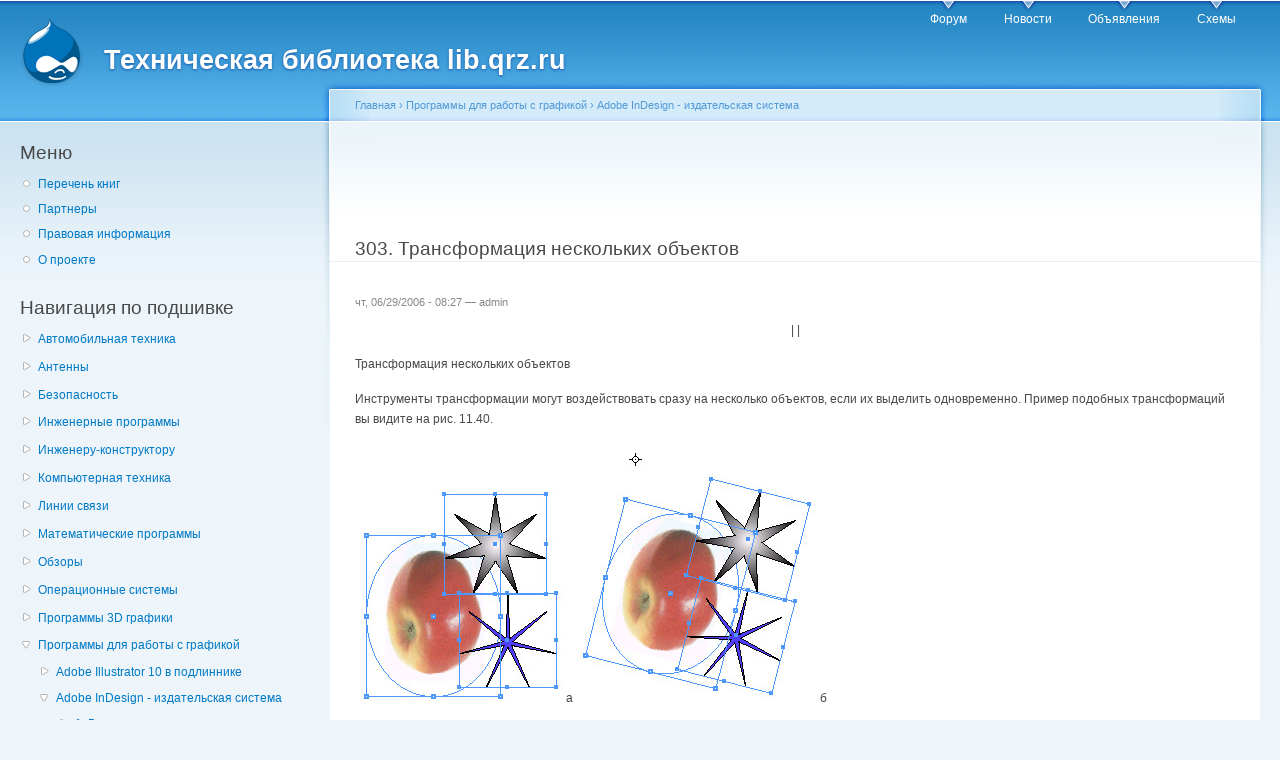

--- FILE ---
content_type: text/html; charset=utf-8
request_url: https://lib.qrz.ru/node/27880
body_size: 18587
content:
<!DOCTYPE html PUBLIC "-//W3C//DTD XHTML+RDFa 1.0//EN"
  "http://www.w3.org/MarkUp/DTD/xhtml-rdfa-1.dtd">
<html xmlns="http://www.w3.org/1999/xhtml" xml:lang="ru" version="XHTML+RDFa 1.0" dir="ltr"
  xmlns:content="http://purl.org/rss/1.0/modules/content/"
  xmlns:dc="http://purl.org/dc/terms/"
  xmlns:foaf="http://xmlns.com/foaf/0.1/"
  xmlns:og="http://ogp.me/ns#"
  xmlns:rdfs="http://www.w3.org/2000/01/rdf-schema#"
  xmlns:sioc="http://rdfs.org/sioc/ns#"
  xmlns:sioct="http://rdfs.org/sioc/types#"
  xmlns:skos="http://www.w3.org/2004/02/skos/core#"
  xmlns:xsd="http://www.w3.org/2001/XMLSchema#">

<head profile="http://www.w3.org/1999/xhtml/vocab">
  <meta http-equiv="Content-Type" content="text/html; charset=utf-8" />
<link rel="prev" href="/node/27879" />
<link rel="up" href="/node/27371" />
<link rel="next" href="/node/27881" />
<link rel="shortcut icon" href="https://lib.qrz.ru/misc/favicon.ico" type="image/vnd.microsoft.icon" />
<meta name="description" content="| | Трансформация нескольких объектов Инструменты трансформации могут воздействовать сразу на несколько объектов, если их выделить одновременно. Пример подобных трансформаций вы видите на рис. 11.40. а б в" />
<meta name="generator" content="Drupal 7 (https://www.drupal.org)" />
<link rel="canonical" href="https://lib.qrz.ru/node/27880" />
<link rel="shortlink" href="https://lib.qrz.ru/node/27880" />
  <title>303. Трансформация нескольких объектов | Техническая библиотека lib.qrz.ru</title>
  <style type="text/css" media="all">
@import url("https://lib.qrz.ru/modules/system/system.base.css?rsa8qm");
@import url("https://lib.qrz.ru/modules/system/system.menus.css?rsa8qm");
@import url("https://lib.qrz.ru/modules/system/system.messages.css?rsa8qm");
@import url("https://lib.qrz.ru/modules/system/system.theme.css?rsa8qm");
</style>
<style type="text/css" media="all">
@import url("https://lib.qrz.ru/modules/book/book.css?rsa8qm");
@import url("https://lib.qrz.ru/modules/comment/comment.css?rsa8qm");
@import url("https://lib.qrz.ru/modules/field/theme/field.css?rsa8qm");
@import url("https://lib.qrz.ru/modules/node/node.css?rsa8qm");
@import url("https://lib.qrz.ru/modules/search/search.css?rsa8qm");
@import url("https://lib.qrz.ru/modules/user/user.css?rsa8qm");
@import url("https://lib.qrz.ru/sites/all/modules/views/css/views.css?rsa8qm");
@import url("https://lib.qrz.ru/sites/all/modules/ckeditor/css/ckeditor.css?rsa8qm");
</style>
<style type="text/css" media="all">
@import url("https://lib.qrz.ru/sites/all/modules/ctools/css/ctools.css?rsa8qm");
@import url("https://lib.qrz.ru/sites/all/modules/biblio/biblio.css?rsa8qm");
@import url("https://lib.qrz.ru/sites/all/modules/adsense/css/adsense.css?rsa8qm");
</style>
<style type="text/css" media="all">
@import url("https://lib.qrz.ru/sites/all/themes/garland-7.34/style.css?rsa8qm");
</style>
<style type="text/css" media="print">
@import url("https://lib.qrz.ru/sites/all/themes/garland-7.34/print.css?rsa8qm");
</style>

<!--[if lt IE 7]>
<link type="text/css" rel="stylesheet" href="https://lib.qrz.ru/sites/all/themes/garland-7.34/fix-ie.css?rsa8qm" media="all" />
<![endif]-->
  <script type="text/javascript" src="https://lib.qrz.ru/misc/jquery.js?v=1.4.4"></script>
<script type="text/javascript" src="https://lib.qrz.ru/misc/jquery-extend-3.4.0.js?v=1.4.4"></script>
<script type="text/javascript" src="https://lib.qrz.ru/misc/jquery-html-prefilter-3.5.0-backport.js?v=1.4.4"></script>
<script type="text/javascript" src="https://lib.qrz.ru/misc/jquery.once.js?v=1.2"></script>
<script type="text/javascript" src="https://lib.qrz.ru/misc/drupal.js?rsa8qm"></script>
<script type="text/javascript" src="https://lib.qrz.ru/files/languages/ru_hx-XOnf-rcY7oNGU0PQQF8nWlSpfZFff_FoZVXH7oho.js?rsa8qm"></script>
<script type="text/javascript">
<!--//--><![CDATA[//><!--
(function ($) {
  Drupal.behaviors.adSenseUnblock = {
    attach: function () {
      setTimeout(function() {
        if ($('.adsense ins').contents().length == 0) {
          var $adsense = $('.adsense');
          $adsense.html(Drupal.t("Please, enable ads on this site. By using ad-blocking software, you're depriving this site of revenue that is needed to keep it free and current. Thank you."));
          $adsense.css({'overflow': 'hidden', 'font-size': 'smaller'});
        }
        // Wait 3 seconds for adsense async to execute.
      }, 3000);
    }
  };

})(jQuery);

//--><!]]>
</script>
<script type="text/javascript">
<!--//--><![CDATA[//><!--
jQuery.extend(Drupal.settings, {"basePath":"\/","pathPrefix":"","setHasJsCookie":0,"ajaxPageState":{"theme":"garland","theme_token":"XAa9iZyG7x4zBHX-uLGEkouo5SaL-pEWQ6sZnIQAosE","js":{"misc\/jquery.js":1,"misc\/jquery-extend-3.4.0.js":1,"misc\/jquery-html-prefilter-3.5.0-backport.js":1,"misc\/jquery.once.js":1,"misc\/drupal.js":1,"public:\/\/languages\/ru_hx-XOnf-rcY7oNGU0PQQF8nWlSpfZFff_FoZVXH7oho.js":1,"0":1},"css":{"modules\/system\/system.base.css":1,"modules\/system\/system.menus.css":1,"modules\/system\/system.messages.css":1,"modules\/system\/system.theme.css":1,"modules\/book\/book.css":1,"modules\/comment\/comment.css":1,"modules\/field\/theme\/field.css":1,"modules\/node\/node.css":1,"modules\/search\/search.css":1,"modules\/user\/user.css":1,"sites\/all\/modules\/views\/css\/views.css":1,"sites\/all\/modules\/ckeditor\/css\/ckeditor.css":1,"sites\/all\/modules\/ctools\/css\/ctools.css":1,"sites\/all\/modules\/biblio\/biblio.css":1,"sites\/all\/modules\/adsense\/css\/adsense.css":1,"sites\/all\/themes\/garland-7.34\/style.css":1,"sites\/all\/themes\/garland-7.34\/print.css":1,"sites\/all\/themes\/garland-7.34\/fix-ie.css":1}}});
//--><!]]>
</script>
</head>
<body class="html not-front not-logged-in one-sidebar sidebar-first page-node page-node- page-node-27880 node-type-book fluid-width" >
  <div id="skip-link">
    <a href="#main-content" class="element-invisible element-focusable">Перейти к основному содержанию</a>
  </div>
    <div id="antiAdBlock" style="padding: 5px; display: none; width: 100%; left: 0; top: 0; z-index: 151; font-size: 12px; text-align: center; color: #fff; background: #e90000;"> 
<span style="font-size: 16px;">Обнаружен блокировщик рекламы. </span><br>Библиотека QRZ.RU существует только за счет рекламы, поэтому мы были бы Вам благодарны если Вы внесете сайт в список исключений. <a href="http://www.qrz.ru/help/adblock" style="color: #fff;text-decoration: underline;">Как это сделать?</a> </div>
  
  <div id="wrapper">
    <div id="container" class="clearfix">

      <div id="header">
        <div id="logo-floater">
                              <div id="branding"><strong><a href="/">
                          <img src="https://lib.qrz.ru/sites/all/themes/garland-7.34/logo.png" alt="Техническая библиотека lib.qrz.ru " title="Техническая библиотека lib.qrz.ru " id="logo" />
                        <span>Техническая библиотека lib.qrz.ru</span>            </a></strong></div>
                          </div>

        <h2 class="element-invisible">Главное меню</h2><ul class="links inline main-menu"><li class="menu-195 first"><a href="http://forum.qrz.ru/" title="">Форум</a></li>
<li class="menu-200"><a href="http://www.qrz.ru/news/" title="">Новости</a></li>
<li class="menu-206"><a href="http://www.qrz.ru/classifieds/" title="">Объявления</a></li>
<li class="menu-207 last"><a href="http://www.qrz.ru/schemes/" title="">Схемы</a></li>
</ul>              </div> <!-- /#header -->

              <div id="sidebar-first" class="sidebar">
            <div class="region region-sidebar-first">
    <div id="block-menu-menu-usermenu" class="block block-menu clearfix">

    <h2 class="title">Меню</h2>
  
  <div class="content">
    <ul class="menu"><li class="first leaf"><a href="/indexpage/book" title="Перечень всех книг на одной странице">Перечень книг </a></li>
<li class="leaf"><a href="/links" title="Партнеры проекта">Партнеры </a></li>
<li class="leaf"><a href="/disclaimer" title="Правовая информация">Правовая информация</a></li>
<li class="last leaf"><a href="/about" title="Информация о проекте технической библиотеки">О проекте</a></li>
</ul>  </div>
</div>
<div id="block-book-navigation" class="block block-book clearfix">

    <h2 class="title">Навигация по подшивке</h2>
  
  <div class="content">
      <div id="book-block-menu-4558" class="book-block-menu">
    <ul class="menu"><li class="first last collapsed"><a href="/node/4558">Автомобильная техника</a></li>
</ul>  </div>
  <div id="book-block-menu-1001" class="book-block-menu">
    <ul class="menu"><li class="first last collapsed"><a href="/node/1001">Антенны</a></li>
</ul>  </div>
  <div id="book-block-menu-3029" class="book-block-menu">
    <ul class="menu"><li class="first last collapsed"><a href="/node/3029">Безопасность</a></li>
</ul>  </div>
  <div id="book-block-menu-5" class="book-block-menu">
    <ul class="menu"><li class="first last collapsed"><a href="/node/5">Инженерные программы</a></li>
</ul>  </div>
  <div id="book-block-menu-1000" class="book-block-menu">
    <ul class="menu"><li class="first last collapsed"><a href="/node/1000">Инженеру-конструктору</a></li>
</ul>  </div>
  <div id="book-block-menu-4818" class="book-block-menu">
    <ul class="menu"><li class="first last collapsed"><a href="/computers">Компьютерная техника</a></li>
</ul>  </div>
  <div id="book-block-menu-28879" class="book-block-menu">
    <ul class="menu"><li class="first last collapsed"><a href="/communications">Линии связи</a></li>
</ul>  </div>
  <div id="book-block-menu-6" class="book-block-menu">
    <ul class="menu"><li class="first last collapsed"><a href="/node/6">Математические программы</a></li>
</ul>  </div>
  <div id="book-block-menu-28882" class="book-block-menu">
    <ul class="menu"><li class="first last collapsed"><a href="/reviews">Обзоры</a></li>
</ul>  </div>
  <div id="book-block-menu-8" class="book-block-menu">
    <ul class="menu"><li class="first last collapsed"><a href="/node/8">Операционные системы</a></li>
</ul>  </div>
  <div id="book-block-menu-7" class="book-block-menu">
    <ul class="menu"><li class="first last collapsed"><a href="/node/7">Программы 3D графики</a></li>
</ul>  </div>
  <div id="book-block-menu-9" class="book-block-menu">
    <ul class="menu"><li class="first last expanded active-trail"><a href="/node/9" class="active-trail">Программы для работы с графикой</a><ul class="menu"><li class="first collapsed"><a href="/node/17405">Adobe Illustrator 10 в подлиннике</a></li>
<li class="expanded active-trail"><a href="/node/27371" class="active-trail">Adobe InDesign - издательская система</a><ul class="menu"><li class="first collapsed"><a href="/node/27372">1. Введение</a></li>
<li class="collapsed"><a href="/node/27021">1.1 Растровые рисунки</a></li>
<li class="collapsed"><a href="/node/27023">1.2 Векторные рисунки</a></li>
<li class="leaf"><a href="/node/27025">1.3 Цветные изображения</a></li>
<li class="collapsed"><a href="/node/27375">2. Зачем нужна издательская система?</a></li>
<li class="collapsed"><a href="/node/27376">3. Знания, необходимые для освоения материалов этой книги</a></li>
<li class="collapsed"><a href="/node/27377">4. InDesign-издательская ОС</a></li>
<li class="collapsed"><a href="/node/27378">5. Архитектура InDesign</a></li>
<li class="collapsed"><a href="/node/27382">6. Макропрограммирование</a></li>
<li class="collapsed"><a href="/node/27383">7. Системные требования</a></li>
<li class="collapsed"><a href="/node/27384">8. Структура книги</a></li>
<li class="collapsed"><a href="/node/27392">9. Окно документа</a></li>
<li class="collapsed"><a href="/node/27394">10. Открытие документа</a></li>
<li class="leaf"><a href="/node/27396">11. Элементы управления публикацией</a></li>
<li class="leaf"><a href="/node/27397">12. Палитры</a></li>
<li class="leaf"><a href="/node/27398">13. Палитра инструментов</a></li>
<li class="leaf"><a href="/node/27399">14. Заливка и обводка в палитре</a></li>
<li class="collapsed"><a href="/node/27400">15. Прочие палитры</a></li>
<li class="leaf"><a href="/node/27411">16. Контекстное меню</a></li>
<li class="leaf"><a href="/node/27412">17. Страницы и развороты</a></li>
<li class="collapsed"><a href="/node/27413">18. Фреймы и объекты</a></li>
<li class="collapsed"><a href="/node/27420">19. Размещение текста и графики</a></li>
<li class="collapsed"><a href="/node/27423">20. Способы выделения</a></li>
<li class="collapsed"><a href="/node/27433">21. Взаимосвязь разных типов объектов</a></li>
<li class="leaf"><a href="/node/27435">22. Просмотр и масштабирование документа</a></li>
<li class="leaf"><a href="/node/27436">23. Поле масштаба полосы состояния</a></li>
<li class="leaf"><a href="/node/27437">24. Команды изменения масштаба</a></li>
<li class="collapsed"><a href="/node/27438">25. Инструмент Zoom</a></li>
<li class="leaf"><a href="/node/27444">26. Перемещение по публикации</a></li>
<li class="leaf"><a href="/node/27445">27. Полосы прокрутки</a></li>
<li class="leaf"><a href="/node/27446">28. Навигатор</a></li>
<li class="leaf"><a href="/node/27447">29. Палитра Pages</a></li>
<li class="leaf"><a href="/node/27448">30. Инструмент Hand</a></li>
<li class="collapsed"><a href="/node/27449">31. Палитра Navigator</a></li>
<li class="collapsed"><a href="/node/27452">32. Работа в нескольких окнах</a></li>
<li class="leaf"><a href="/node/27455">33. Сохранение и закрытие документа</a></li>
<li class="leaf"><a href="/node/27456">34. Закрытие документов</a></li>
<li class="leaf"><a href="/node/27457">35. Если что-то испортилось</a></li>
<li class="leaf"><a href="/node/27458">36. Исправление собственных ошибок</a></li>
<li class="leaf"><a href="/node/27459">37. Восстановление публикации после аварийного закрытия</a></li>
<li class="leaf"><a href="/node/27460">38. Строение публикации</a></li>
<li class="leaf"><a href="/node/27461">39. Части книги</a></li>
<li class="collapsed"><a href="/node/27462">40. Модульные сетки</a></li>
<li class="leaf"><a href="/node/27465">41. Элементы страницы</a></li>
<li class="collapsed"><a href="/node/27466">42. Резюме</a></li>
<li class="leaf"><a href="/node/27468">43. Планирование</a></li>
<li class="leaf"><a href="/node/27469">44. Определение круга читателей публикации</a></li>
<li class="leaf"><a href="/node/27470">45. Бюджет издания</a></li>
<li class="leaf"><a href="/node/27471">46. Концепция издания</a></li>
<li class="leaf"><a href="/node/27472">47. Утверждение плана издания</a></li>
<li class="leaf"><a href="/node/27473">48. Выбор типографии и сервис-бюро, сотрудничество с ними</a></li>
<li class="leaf"><a href="/node/27474">49. Верстка</a></li>
<li class="leaf"><a href="/node/27475">50. Подготовка компонентов публикации</a></li>
<li class="leaf"><a href="/node/27476">51. Определение структуры публикации</a></li>
<li class="leaf"><a href="/node/27477">52. Компоновка текста и графики</a></li>
<li class="leaf"><a href="/node/27478">53. Доводка, специальные эффекты, цветовое оформление</a></li>
<li class="leaf"><a href="/node/27479">54. Вывод подписной корректуры</a></li>
<li class="leaf"><a href="/node/27480">55. Предпечатная подготовка</a></li>
<li class="leaf"><a href="/node/27481">56. Высококачественное сканирование</a></li>
<li class="leaf"><a href="/node/27482">57. Треппинг</a></li>
<li class="leaf"><a href="/node/27483">58. Цветоделение</a></li>
<li class="leaf"><a href="/node/27484">59. Цветопробы</a></li>
<li class="leaf"><a href="/node/27485">60. Вывод на фотонаборном автомате</a></li>
<li class="leaf"><a href="/node/27486">61. Спуск полос</a></li>
<li class="leaf"><a href="/node/27487">62. Пробные отпечатки</a></li>
<li class="collapsed"><a href="/node/27488">63. Печать тиража</a></li>
<li class="leaf"><a href="/node/27490">64. Основные понятия InDesign, связанные с умолчаниями</a></li>
<li class="leaf"><a href="/node/27491">65. Где хранятся умолчания</a></li>
<li class="leaf"><a href="/node/27492">66. Два вида умолчаний</a></li>
<li class="leaf"><a href="/node/27493">67. Способы задания умолчании</a></li>
<li class="leaf"><a href="/node/27494">68. Умолчания, задаваемые в диалоговых окнах</a></li>
<li class="leaf"><a href="/node/27495">69. Умолчания, задаваемые командами меню</a></li>
<li class="leaf"><a href="/node/27496">70. Диалоговое окно Preferences</a></li>
<li class="collapsed"><a href="/node/27497">71. Раздел General</a></li>
<li class="leaf"><a href="/node/27500">72. Раздел Text</a></li>
<li class="leaf"><a href="/node/27501">73. Раздел Composition</a></li>
<li class="leaf"><a href="/node/27502">74. Раздел Units &amp; Increments</a></li>
<li class="collapsed"><a href="/node/27503">75. Раздел Grids</a></li>
<li class="leaf"><a href="/node/27506">76. Раздел Guides</a></li>
<li class="leaf"><a href="/node/27507">77. Раздел Dictionary</a></li>
<li class="leaf"><a href="/node/27508">78. Установки Color Settings</a></li>
<li class="leaf"><a href="/node/27509">79. Редактирование клавиатурных сокращений</a></li>
<li class="leaf"><a href="/node/27510">80. Служба Adobe Online</a></li>
<li class="leaf"><a href="/node/27511">81. Задание умолчаний с помощью меню и палитр</a></li>
<li class="leaf"><a href="/node/27512">82. Меню File</a></li>
<li class="leaf"><a href="/node/27513">83. Меню Layout</a></li>
<li class="leaf"><a href="/node/27514">84. Меню Type</a></li>
<li class="leaf"><a href="/node/27515">85. Меню Object</a></li>
<li class="leaf"><a href="/node/27516">86. Меню View</a></li>
<li class="leaf"><a href="/node/27517">87. Меню Window</a></li>
<li class="collapsed"><a href="/node/27518">88. Резюме</a></li>
<li class="leaf"><a href="/node/27520">89. Описание цвета</a></li>
<li class="leaf"><a href="/node/27521">90. Цветовой охват</a></li>
<li class="leaf"><a href="/node/27522">91. Модель RGB</a></li>
<li class="leaf"><a href="/node/27523">92. Модель CMYK</a></li>
<li class="leaf"><a href="/node/27524">93. Плашечные цвета</a></li>
<li class="leaf"><a href="/node/27525">94. Lab — аппаратно-независимая модель</a></li>
<li class="leaf"><a href="/node/27526">95. Создание цвета в программе</a></li>
<li class="leaf"><a href="/node/27527">96. Типы заливок и обводок</a></li>
<li class="leaf"><a href="/node/27528">97. Средства работы с цветом</a></li>
<li class="collapsed"><a href="/node/27529">98. Палитра Color— синтез цветов</a></li>
<li class="leaf"><a href="/node/27531">99. Какую модель выбрать</a></li>
<li class="collapsed"><a href="/node/27532">100. Палитра Gradient— создание градиента</a></li>
<li class="collapsed"><a href="/node/27543">101. Инструмент Gradient— вектор градиента</a></li>
<li class="leaf"><a href="/node/27546">102. Градиентная заливка нескольких объектов</a></li>
<li class="leaf"><a href="/node/27547">103. Назначение и типы цветов</a></li>
<li class="leaf"><a href="/node/27548">104. Определение цвета в палитре Toolbox</a></li>
<li class="leaf"><a href="/node/27549">105. Палитра Swatches</a></li>
<li class="leaf"><a href="/node/27550">106. Создание образца в каталоге</a></li>
<li class="leaf"><a href="/node/27551">107. Удаление образца</a></li>
<li class="leaf"><a href="/node/27552">108. Оттенки</a></li>
<li class="leaf"><a href="/node/27553">109. Особенности определения цветов</a></li>
<li class="leaf"><a href="/node/27554">110. Обмен палитрами между документами</a></li>
<li class="leaf"><a href="/node/27555">111. Импорт каталога образцов в публикацию</a></li>
<li class="leaf"><a href="/node/27556">112. Импорт образцов вместе с файлами</a></li>
<li class="leaf"><a href="/node/27557">113. Выбор цветового решения публикации</a></li>
<li class="leaf"><a href="/node/27558">114. Взаимодействие цветов</a></li>
<li class="leaf"><a href="/node/27559">115. Цвет — полноценный компонент публикации</a></li>
<li class="leaf"><a href="/node/27560">116. Чуть-чуть о бумаге</a></li>
<li class="leaf"><a href="/node/27561">117. Цвет и текст</a></li>
<li class="collapsed"><a href="/node/27562">118. Резюме</a></li>
<li class="leaf"><a href="/node/27564">119. Система управления цветом</a></li>
<li class="collapsed"><a href="/node/27565">120. Принцип работы</a></li>
<li class="leaf"><a href="/node/27567">121. Профиль сканера</a></li>
<li class="leaf"><a href="/node/27568">122. Профиль монитора</a></li>
<li class="collapsed"><a href="/node/27569">123. Профиль принтера</a></li>
<li class="leaf"><a href="/node/27571">124. Технологическая цепочка</a></li>
<li class="leaf"><a href="/node/27572">125. Управление цветом в InDesign</a></li>
<li class="leaf"><a href="/node/27573">126. Настройка управления цветом в приложении</a></li>
<li class="collapsed"><a href="/node/27574">127. Настройка управления цветом в документе</a></li>
<li class="collapsed"><a href="/node/27576">128. Индивидуальные настройки для изображений</a></li>
<li class="leaf"><a href="/node/27579">129. Нужна ли вам CMS?</a></li>
<li class="collapsed"><a href="/node/27580">130. Резюме</a></li>
<li class="leaf"><a href="/node/27582">131. Шрифт</a></li>
<li class="leaf"><a href="/node/27583">132. Гарнитура</a></li>
<li class="leaf"><a href="/node/27584">133. Группы шрифтов</a></li>
<li class="leaf"><a href="/node/27585">134. Начертание</a></li>
<li class="leaf"><a href="/node/27586">135. Метрические параметры шрифта</a></li>
<li class="leaf"><a href="/node/27587">136. Кегль. Традиционные полиграфические единицы измерения</a></li>
<li class="leaf"><a href="/node/27588">137. Принципы выбора кегля для публикации</a></li>
<li class="leaf"><a href="/node/27589">138. Базовая линия</a></li>
<li class="leaf"><a href="/node/27590">139. Емкость</a></li>
<li class="collapsed"><a href="/node/27591">140. Интерлиньяж</a></li>
<li class="leaf"><a href="/node/27594">141. Пробел и боковые поля</a></li>
<li class="leaf"><a href="/node/27595">142. Кернинг</a></li>
<li class="leaf"><a href="/node/27596">143. Трекинг</a></li>
<li class="leaf"><a href="/node/27597">144. Ширина и высота символов</a></li>
<li class="leaf"><a href="/node/27598">145. Шрифт в вашем компьютере</a></li>
<li class="leaf"><a href="/node/27599">146. Немного о форматах</a></li>
<li class="leaf"><a href="/node/27600">147. Разметка</a></li>
<li class="leaf"><a href="/node/27601">148. Шрифты Unicode</a></li>
<li class="leaf"><a href="/node/27602">149. Шрифты Ореn Туре</a></li>
<li class="leaf"><a href="/node/27603">150. Шрифты Multiple Master</a></li>
<li class="leaf"><a href="/node/27604">151. Качество шрифта</a></li>
<li class="leaf"><a href="/node/27605">152. О похожих шрифтах</a></li>
<li class="leaf"><a href="/node/27606">153. Обсуждение текста в этой книге</a></li>
<li class="leaf"><a href="/node/27607">154. Текстовый режим</a></li>
<li class="leaf"><a href="/node/27608">155. Выделение в текстовом режиме</a></li>
<li class="leaf"><a href="/node/27609">156. Атрибуты текста и наличие выделения</a></li>
<li class="leaf"><a href="/node/27610">157. Форматирование символов в программе</a></li>
<li class="leaf"><a href="/node/27611">158. Гарнитура</a></li>
<li class="leaf"><a href="/node/27612">159. Начертание</a></li>
<li class="leaf"><a href="/node/27613">160. Кегль</a></li>
<li class="leaf"><a href="/node/27614">161. Гарнитура, начертание и кегль в меню программы</a></li>
<li class="leaf"><a href="/node/27615">162. Отсутствующие шрифты</a></li>
<li class="leaf"><a href="/node/27616">163. Подчеркивание, регистры, специальные символы</a></li>
<li class="leaf"><a href="/node/27617">164. Кернинг</a></li>
<li class="leaf"><a href="/node/27618">165. Трекинг</a></li>
<li class="leaf"><a href="/node/27619">166. Ширина, высота и наклон символов</a></li>
<li class="leaf"><a href="/node/27620">167. Интерлиньяж</a></li>
<li class="leaf"><a href="/node/27621">168. Смещение базовой линии</a></li>
<li class="leaf"><a href="/node/27622">169. Установки языка</a></li>
<li class="leaf"><a href="/node/27623">170. Запрет разбиения слова и группы слов</a></li>
<li class="collapsed"><a href="/node/27624">171. Резюме</a></li>
<li class="leaf"><a href="/node/27626">172. Параметры абзаца</a></li>
<li class="leaf"><a href="/node/27627">173. Признак конца абзаца и непечатаемые символы</a></li>
<li class="leaf"><a href="/node/27628">174. Разрыв строки</a></li>
<li class="leaf"><a href="/node/27629">175. Типы выключки</a></li>
<li class="leaf"><a href="/node/27630">176. Интервалы</a></li>
<li class="leaf"><a href="/node/27631">177. Подстройка ширины символов</a></li>
<li class="collapsed"><a href="/node/27632">178. Отступы</a></li>
<li class="leaf"><a href="/node/27635">179. Отбивки</a></li>
<li class="leaf"><a href="/node/27636">180. Выбор разделения абзацев</a></li>
<li class="leaf"><a href="/node/27637">181. Линейки</a></li>
<li class="collapsed"><a href="/node/27638">182. Вертикальная выключка строк</a></li>
<li class="leaf"><a href="/node/27642">183. Размещение абзацев на страницах</a></li>
<li class="leaf"><a href="/node/27643">184. Параметры переносов слов</a></li>
<li class="leaf"><a href="/node/27644">185. Табуляции</a></li>
<li class="collapsed"><a href="/node/27645">186. Задание атрибутов абзаца</a></li>
<li class="leaf"><a href="/node/27648">187. Выключка</a></li>
<li class="leaf"><a href="/node/27649">188. Отступы</a></li>
<li class="leaf"><a href="/node/27650">189. Отбивки</a></li>
<li class="leaf"><a href="/node/27651">190. Выравнивание по сетке базовых линий</a></li>
<li class="leaf"><a href="/node/27652">191. Буквица — особый атрибут абзаца</a></li>
<li class="leaf"><a href="/node/27653">192. Интервалы и ширина символов</a></li>
<li class="leaf"><a href="/node/27654">193. Размещение абзацев и контроль висячих строк</a></li>
<li class="leaf"><a href="/node/27655">194. Установка переносов</a></li>
<li class="leaf"><a href="/node/27656">195. Размещение текста</a></li>
<li class="leaf"><a href="/node/27657">196. Абзацные линейки</a></li>
<li class="leaf"><a href="/node/27658">197. Позиции табуляции</a></li>
<li class="leaf"><a href="/node/27659">198. Организация палитры</a></li>
<li class="leaf"><a href="/node/27660">199. Выравнивание по табуляции</a></li>
<li class="leaf"><a href="/node/27661">200. Установка маркеров</a></li>
<li class="leaf"><a href="/node/27662">201. Отточия</a></li>
<li class="collapsed"><a href="/node/27663">202. Установка отступов</a></li>
<li class="leaf"><a href="/node/27666">203. Настройка текста в реальных публикациях</a></li>
<li class="leaf"><a href="/node/27667">204. Длина строки и как ее менять</a></li>
<li class="leaf"><a href="/node/27668">205. Проблема висячих строк</a></li>
<li class="leaf"><a href="/node/27669">206. Пример настройки выключки</a></li>
<li class="leaf"><a href="/node/27670">207. О создании таблиц</a></li>
<li class="leaf"><a href="/node/27671">208. Верстка стихов</a></li>
<li class="collapsed"><a href="/node/27672">209. Резюме</a></li>
<li class="leaf"><a href="/node/27674">210. Понятие стилей</a></li>
<li class="collapsed"><a href="/node/27675">211. Стили символа и абзаца</a></li>
<li class="leaf"><a href="/node/27677">212. Применение стилей и локальное форматирование</a></li>
<li class="leaf"><a href="/node/27678">213. Базирование и автоматическое присвоение стилей</a></li>
<li class="leaf"><a href="/node/27679">214. Комплекты стилей документа</a></li>
<li class="leaf"><a href="/node/27680">215. Пути создания нового стиля</a></li>
<li class="leaf"><a href="/node/27681">216. Создание стиля символов</a></li>
<li class="leaf"><a href="/node/27682">217. Вкладка Basic Character Formats</a></li>
<li class="leaf"><a href="/node/27683">218. Вкладка Advanced Character Formats</a></li>
<li class="leaf"><a href="/node/27684">219. Вкладка Character Color</a></li>
<li class="leaf"><a href="/node/27685">220. Определение стиля абзаца</a></li>
<li class="leaf"><a href="/node/27686">221. Вкладка General</a></li>
<li class="leaf"><a href="/node/27687">222. Вкладки задания атрибутов абзаца</a></li>
<li class="leaf"><a href="/node/27688">223. Вкладки форматирования символов</a></li>
<li class="leaf"><a href="/node/27689">224. Операции со стилями</a></li>
<li class="leaf"><a href="/node/27690">225. Редактирование и переопределение стиля</a></li>
<li class="leaf"><a href="/node/27691">226. Удаление стилей и отмена стилевого форматирования</a></li>
<li class="leaf"><a href="/node/27692">227. Очистка стилевого листа от лишних стилей</a></li>
<li class="leaf"><a href="/node/27693">228. Отмена стилевого форматирования</a></li>
<li class="leaf"><a href="/node/27694">229. Дублирование стилей</a></li>
<li class="leaf"><a href="/node/27695">230. Импорт стилей</a></li>
<li class="leaf"><a href="/node/27696">231. Наложение стилей</a></li>
<li class="leaf"><a href="/node/27697">232. Создание стилевого листа публикации</a></li>
<li class="leaf"><a href="/node/27698">233. Разработка списка стилей</a></li>
<li class="leaf"><a href="/node/27699">234. Система именования стилей</a></li>
<li class="leaf"><a href="/node/27700">235. Оформление базовых стилей</a></li>
<li class="leaf"><a href="/node/27701">236. Базирование и последовательность стилей</a></li>
<li class="leaf"><a href="/node/27702">237. Специальные стили</a></li>
<li class="collapsed"><a href="/node/27703">238. Сохранение стилевого листа и палитра библиотеки</a></li>
<li class="collapsed"><a href="/node/27706">239. Резюме</a></li>
<li class="leaf"><a href="/node/27708">240. Размещение текста</a></li>
<li class="collapsed"><a href="/node/27709">241. Отображение фреймов в документе</a></li>
<li class="collapsed"><a href="/node/27714">242. Трансформации фрейма</a></li>
<li class="collapsed"><a href="/node/27717">243. Избыточный текст и цепочки фреймов (Часть I)</a></li>
<li class="leaf"><a href="/node/27722">244. Избыточный текст и цепочки фреймов (Часть II)</a></li>
<li class="collapsed"><a href="/node/27723">245. Свойства связанных фреймов</a></li>
<li class="collapsed"><a href="/node/27734">246. Атрибуты фрейма и материала (Часть I)</a></li>
<li class="leaf"><a href="/node/27738">247. Атрибуты фрейма и материала (Часть II)</a></li>
<li class="leaf"><a href="/node/27739">248. Режимы размещения</a></li>
<li class="leaf"><a href="/node/27740">249. О верстке с применением фреймов</a></li>
<li class="leaf"><a href="/node/27741">250. Форматы текстовых файлов</a></li>
<li class="leaf"><a href="/node/27742">251. Понятие формата</a></li>
<li class="leaf"><a href="/node/27743">252. Фильтры импорта</a></li>
<li class="leaf"><a href="/node/27744">253. Форматы, набор и верстка</a></li>
<li class="leaf"><a href="/node/27745">254. Типы текстовых форматов</a></li>
<li class="leaf"><a href="/node/27746">255. Установка и обновление фильтров</a></li>
<li class="leaf"><a href="/node/27747">256. Импорт текста</a></li>
<li class="leaf"><a href="/node/27748">257. Устройство диалогового окна Place</a></li>
<li class="leaf"><a href="/node/27749">258. Устройство диалогового окна Place</a></li>
<li class="leaf"><a href="/node/27750">259. Настройки импорта</a></li>
<li class="leaf"><a href="/node/27751">260. Что импортируем?</a></li>
<li class="leaf"><a href="/node/27752">261. Импорт текстовых файлов</a></li>
<li class="leaf"><a href="/node/27753">262. Импорт файлов DOC и RTF</a></li>
<li class="leaf"><a href="/node/27754">263. Импорт таблиц Excel</a></li>
<li class="leaf"><a href="/node/27755">264. Стилевая разметка</a></li>
<li class="leaf"><a href="/node/27756">265. Файлы систем верстки</a></li>
<li class="leaf"><a href="/node/27757">266. Процесс импорта</a></li>
<li class="leaf"><a href="/node/27758">267. Связывание файлов</a></li>
<li class="leaf"><a href="/node/27759">268. Экспорт текстовых файлов</a></li>
<li class="collapsed"><a href="/node/27760">269. Резюме</a></li>
<li class="leaf"><a href="/node/27762">270. Функция поиска и замены</a></li>
<li class="leaf"><a href="/node/27763">271. Задание образца и замены</a></li>
<li class="leaf"><a href="/node/27764">272. Атрибуты поиска</a></li>
<li class="leaf"><a href="/node/27765">273. Примеры применения атрибутов поиска и замены</a></li>
<li class="leaf"><a href="/node/27766">274. Область поиска</a></li>
<li class="leaf"><a href="/node/27767">275. Регулирование процесса поиска и замены</a></li>
<li class="leaf"><a href="/node/27768">276. Команда повторного поиска</a></li>
<li class="leaf"><a href="/node/27769">277. Серии замен</a></li>
<li class="leaf"><a href="/node/27770">278. Проверка орфографии</a></li>
<li class="leaf"><a href="/node/27771">279. Словари InDesign</a></li>
<li class="leaf"><a href="/node/27772">280. Команда проверки орфографии</a></li>
<li class="collapsed"><a href="/node/27773">281. Резюме</a></li>
<li class="leaf"><a href="/node/27775">282. Определение контуров</a></li>
<li class="collapsed"><a href="/node/27776">283. Точки и сегменты</a></li>
<li class="collapsed"><a href="/node/27785">284. Построение контуров, имеющих точки различного типа</a></li>
<li class="leaf"><a href="/node/27798">285. Два инструмента выделения</a></li>
<li class="leaf"><a href="/node/27799">286. Редактирование точек и сегментов</a></li>
<li class="collapsed"><a href="/node/27800">287. Продолжение и замыкание контуров</a></li>
<li class="collapsed"><a href="/node/27809">288. Размыкание контуров</a></li>
<li class="collapsed"><a href="/node/27812">289. Изменение формы контура</a></li>
<li class="collapsed"><a href="/node/27817">290. Изменение типа точки</a></li>
<li class="collapsed"><a href="/node/27827">291. Удаление и добавление точек на контуре</a></li>
<li class="leaf"><a href="/node/27832">292. Построение фигур</a></li>
<li class="leaf"><a href="/node/27833">293. Прямые</a></li>
<li class="leaf"><a href="/node/27834">294. Прямоугольники и эллипсы — фигуры и фреймы</a></li>
<li class="collapsed"><a href="/node/27835">295. Многоугольники и звезды — фреймы и фигуры</a></li>
<li class="collapsed"><a href="/node/27838">296. Порядок наложения объектов</a></li>
<li class="leaf"><a href="/node/27845">297. Трансформации контуров</a></li>
<li class="leaf"><a href="/node/27846">298. Перемещение объектов</a></li>
<li class="collapsed"><a href="/node/27847">299. Масштабирование объектов</a></li>
<li class="collapsed"><a href="/node/27867">300. Отражение объектов</a></li>
<li class="collapsed"><a href="/node/27872">301. Вращение объектов</a></li>
<li class="collapsed"><a href="/node/27876">302. Наклон объектов</a></li>
<li class="expanded active-trail"><a href="/node/27880" class="active-trail active">303. Трансформация нескольких объектов</a><ul class="menu"><li class="first leaf"><a href="/node/27881">11.40a.jpg</a></li>
<li class="leaf"><a href="/node/27882">11.40b.jpg</a></li>
<li class="leaf"><a href="/node/27883">11.40c.jpg</a></li>
<li class="last leaf"><a href="/node/27884">11.40d.jpg</a></li>
</ul></li>
<li class="leaf"><a href="/node/27885">304. Действие трансформаций на вводимый текст и графику</a></li>
<li class="leaf"><a href="/node/27886">305. Атрибуты контуров</a></li>
<li class="collapsed"><a href="/node/27887">306. Регулировка толщины</a></li>
<li class="collapsed"><a href="/node/27892">307. Сопряжение</a></li>
<li class="collapsed"><a href="/node/27899">308. Форма окончаний линий</a></li>
<li class="collapsed"><a href="/node/27901">309. Пунктир</a></li>
<li class="collapsed"><a href="/node/27908">310. Создание стрелок и направление линии</a></li>
<li class="leaf"><a href="/node/27911">311. Обработка углов</a></li>
<li class="leaf"><a href="/node/27912">312. Комбинированные контуры (Часть I)</a></li>
<li class="collapsed"><a href="/node/27913">313. Комбинированные контуры (Часть II)</a></li>
<li class="collapsed"><a href="/node/27918">314. Резюме</a></li>
<li class="leaf"><a href="/node/27920">315. Векторная графика</a></li>
<li class="leaf"><a href="/node/27921">316. Векторные объекты</a></li>
<li class="leaf"><a href="/node/27922">317. Форматы векторных файлов</a></li>
<li class="leaf"><a href="/node/27923">318. Точечная графика</a></li>
<li class="leaf"><a href="/node/27924">319. Структура точечных изображений</a></li>
<li class="leaf"><a href="/node/27925">320. Размеры и разрешение</a></li>
<li class="leaf"><a href="/node/27926">321. Глубина цвета</a></li>
<li class="leaf"><a href="/node/27927">322. Форматы файлов</a></li>
<li class="leaf"><a href="/node/27928">323. Импортирование изображений</a></li>
<li class="leaf"><a href="/node/27929">324. Импортирование точечных форматов</a></li>
<li class="leaf"><a href="/node/27930">325. Импортирование векторных форматов</a></li>
<li class="leaf"><a href="/node/27931">326. Редкие форматы</a></li>
<li class="leaf"><a href="/node/27932">327. Размещение импортированных изображений</a></li>
<li class="leaf"><a href="/node/27933">328. Способы размещения изображений</a></li>
<li class="leaf"><a href="/node/27934">329. Размещение независимой графики</a></li>
<li class="leaf"><a href="/node/27935">330. Размещение вложенной графики</a></li>
<li class="leaf"><a href="/node/27936">331. Графические фреймы</a></li>
<li class="collapsed"><a href="/node/27937">332. Масштабирование (Часть I)</a></li>
<li class="collapsed"><a href="/node/27941">333. Масштабирование (Часть II)</a></li>
<li class="collapsed"><a href="/node/27947">334. Прочие операции трансформирования (Часть I)</a></li>
<li class="collapsed"><a href="/node/27957">335. Прочие операции трансформирования (Часть II)</a></li>
<li class="leaf"><a href="/node/27962">336. Контуры обтравки (Часть I)</a></li>
<li class="collapsed"><a href="/node/27963">337. Контуры обтравки (Часть II)</a></li>
<li class="leaf"><a href="/node/27966">338. Использование библиотек</a></li>
<li class="collapsed"><a href="/node/27967">339. Резюме</a></li>
<li class="leaf"><a href="/node/27969">340. Для чего используются связи?</a></li>
<li class="leaf"><a href="/node/27970">341. Экономия места на диске</a></li>
<li class="leaf"><a href="/node/27971">342. Удобство внесения изменений</a></li>
<li class="leaf"><a href="/node/27972">343. Верстка в рабочих группах</a></li>
<li class="leaf"><a href="/node/27973">344. Создание связей</a></li>
<li class="leaf"><a href="/node/27974">345. Методы связывания</a></li>
<li class="leaf"><a href="/node/27975">346. Drag and Drop</a></li>
<li class="collapsed"><a href="/node/27976">347. Демонстрация связанных изображений</a></li>
<li class="leaf"><a href="/node/27980">348. Управление связями</a></li>
<li class="leaf"><a href="/node/27981">349. Палитра Links</a></li>
<li class="leaf"><a href="/node/27982">350. Обновление связей</a></li>
<li class="leaf"><a href="/node/27983">351. Восстановление связей</a></li>
<li class="leaf"><a href="/node/27984">352. Внедрение изображений</a></li>
<li class="leaf"><a href="/node/27985">353. Редактирование оригинала</a></li>
<li class="collapsed"><a href="/node/27986">354. Резюме</a></li>
<li class="leaf"><a href="/node/27988">355. Задание установок по умолчанию</a></li>
<li class="leaf"><a href="/node/27989">356. Новая публикация</a></li>
<li class="leaf"><a href="/node/27990">357. Разработка шаблонов страниц и модульной сетки</a></li>
<li class="leaf"><a href="/node/27991">358. Параметры нового документа</a></li>
<li class="leaf"><a href="/node/27992">359. Работа с шаблонами</a></li>
<li class="leaf"><a href="/node/27993">360. Создание нового шаблона публикации</a></li>
<li class="leaf"><a href="/node/27994">361. Редактирование шаблона публикации</a></li>
<li class="leaf"><a href="/node/27995">362. Изменение параметров документа</a></li>
<li class="leaf"><a href="/node/27996">363. Параметры существующего документа</a></li>
<li class="leaf"><a href="/node/27997">364. Автоматическая настройка макета</a></li>
<li class="collapsed"><a href="/node/27998">365. Режим автоматической настройки макета</a></li>
<li class="leaf"><a href="/node/28001">366. Параметры автоматической настройки макета</a></li>
<li class="leaf"><a href="/node/28002">367. Изменения элементов макета при настройке</a></li>
<li class="collapsed"><a href="/node/28003">368. Перемещение &quot;привязанных&quot; объектов при автоматической настройке макета</a></li>
<li class="leaf"><a href="/node/28006">369. Нежелательные изменения параметров документа</a></li>
<li class="collapsed"><a href="/node/28007">370. Резюме</a></li>
<li class="leaf"><a href="/node/28009">371. Вспомогательные линии InDesign</a></li>
<li class="collapsed"><a href="/node/28010">372. Элементы модульной сетки</a></li>
<li class="leaf"><a href="/node/28013">373. Границы полей</a></li>
<li class="leaf"><a href="/node/28014">374. Границы колонок</a></li>
<li class="leaf"><a href="/node/28015">375. Направляющие линии</a></li>
<li class="leaf"><a href="/node/28016">376. Установка, перемещение и удаление направляющих</a></li>
<li class="collapsed"><a href="/node/28017">377. Закрепление и режим отображения направляющих</a></li>
<li class="collapsed"><a href="/node/28020">378. Автоматическая расстановка направляющих</a></li>
<li class="leaf"><a href="/node/28023">379. Шаблоны</a></li>
<li class="leaf"><a href="/node/28024">380. Палитра Pages</a></li>
<li class="leaf"><a href="/node/28025">381. Основной шаблон документа</a></li>
<li class="collapsed"><a href="/node/28026">382. Дополнительные шаблон-страницы</a></li>
<li class="leaf"><a href="/node/28029">383. Выбор и применение шаблона</a></li>
<li class="leaf"><a href="/node/28030">384. Иерархия шаблонов</a></li>
<li class="leaf"><a href="/node/28031">385. Создание новой шаблон-страницы и редактирование шаблонов</a></li>
<li class="leaf"><a href="/node/28032">386. Создание шаблон-страницы на основе ранее подготовленной страницы</a></li>
<li class="leaf"><a href="/node/28033">387. Копирование шаблон-страниц между документами</a></li>
<li class="leaf"><a href="/node/28034">388. Удаление шаблонов. Страница без шаблона</a></li>
<li class="leaf"><a href="/node/28035">389. Стандартные элементы шаблон-страницы</a></li>
<li class="leaf"><a href="/node/28036">390. Колонки и модульная сетка</a></li>
<li class="leaf"><a href="/node/28037">391. Колонтитулы и линейки</a></li>
<li class="leaf"><a href="/node/28038">392. Текстовые и графические фреймы</a></li>
<li class="leaf"><a href="/node/28039">393. Автоматическая нумерация страниц</a></li>
<li class="leaf"><a href="/node/28040">394. Страницы</a></li>
<li class="leaf"><a href="/node/28041">395. Вставка страниц</a></li>
<li class="leaf"><a href="/node/28042">396. Развороты</a></li>
<li class="leaf"><a href="/node/28043">397. Перестановка страниц</a></li>
<li class="collapsed"><a href="/node/28044">398. Многостраничные развороты</a></li>
<li class="leaf"><a href="/node/28047">399. Дублирование страниц</a></li>
<li class="leaf"><a href="/node/28048">400. Копирование страниц между документами</a></li>
<li class="leaf"><a href="/node/28049">401. Удаление страниц</a></li>
<li class="leaf"><a href="/node/28050">402. Редактирование элементов шаблона</a></li>
<li class="leaf"><a href="/node/28051">403. Разделы</a></li>
<li class="leaf"><a href="/node/28052">404. Создание разделов</a></li>
<li class="leaf"><a href="/node/28053">405. Редактирование параметров разделов и их удаление</a></li>
<li class="collapsed"><a href="/node/28054">406. Имена разделов на страницах</a></li>
<li class="leaf"><a href="/node/28056">407. Для чего придуманы слои документа</a></li>
<li class="leaf"><a href="/node/28057">408. Что представляют собой слои</a></li>
<li class="leaf"><a href="/node/28058">409. Палитра слоев</a></li>
<li class="leaf"><a href="/node/28059">410. Выбор активного слоя</a></li>
<li class="collapsed"><a href="/node/28060">411. Атрибуты слоя</a></li>
<li class="leaf"><a href="/node/28067">412. Создание нового слоя</a></li>
<li class="leaf"><a href="/node/28068">413. Удаление и объединение слоев</a></li>
<li class="leaf"><a href="/node/28069">414. Объекты на слоях</a></li>
<li class="leaf"><a href="/node/28070">415. Размещение объектов шаблон-страницы</a></li>
<li class="leaf"><a href="/node/28071">416. Группы объектов</a></li>
<li class="leaf"><a href="/node/28072">417. Выделение объектов</a></li>
<li class="leaf"><a href="/node/28073">418. Вырезание, копирование и вклеивание объектов на слои</a></li>
<li class="leaf"><a href="/node/28074">419. Перемещение и копирование объектов с помощью палитры слоев</a></li>
<li class="leaf"><a href="/node/28075">420. Применение модульных сеток</a></li>
<li class="leaf"><a href="/node/28076">421. Одноколоночные сетки</a></li>
<li class="collapsed"><a href="/node/28077">422. Двухколоночные сетки</a></li>
<li class="leaf"><a href="/node/28080">423. Трехколоночные сетки (Часть I)</a></li>
<li class="leaf"><a href="/node/28081">424. Трехколоночные сетки (Часть II)</a></li>
<li class="collapsed"><a href="/node/28082">425. Резюме</a></li>
<li class="leaf"><a href="/node/28084">426. Координаты объектов</a></li>
<li class="leaf"><a href="/node/28085">427. Выравнивание объектов</a></li>
<li class="leaf"><a href="/node/28086">428. Выравнивание по линейкам</a></li>
<li class="collapsed"><a href="/node/28087">429. Выравнивание заданием координат</a></li>
<li class="collapsed"><a href="/node/28090">430. Выравнивание по направляющим и границам колонок (Часть I)</a></li>
<li class="collapsed"><a href="/node/28092">431. Выравнивание по направляющим и границам колонок (Часть II)</a></li>
<li class="collapsed"><a href="/node/28097">432. Выравнивание по координатной сетке</a></li>
<li class="leaf"><a href="/node/28100">433. Палитра Align</a></li>
<li class="leaf"><a href="/node/28101">434. Группировка объектов</a></li>
<li class="leaf"><a href="/node/28102">435. Создание и расформирование групп</a></li>
<li class="collapsed"><a href="/node/28103">436. Группы и слои</a></li>
<li class="collapsed"><a href="/node/28106">437. Вложенные группы</a></li>
<li class="leaf"><a href="/node/28111">438. Операции с объектами в составе группы</a></li>
<li class="leaf"><a href="/node/28112">439. Точное трансформирование</a></li>
<li class="collapsed"><a href="/node/28113">440. Масштабирование</a></li>
<li class="leaf"><a href="/node/28116">441. Наклон</a></li>
<li class="leaf"><a href="/node/28117">442. Отражение</a></li>
<li class="leaf"><a href="/node/28118">443. Поворот</a></li>
<li class="collapsed"><a href="/node/28119">444. Обтекание объектов текстом (Часть I)</a></li>
<li class="collapsed"><a href="/node/28125">445. Обтекание объектов текстом (Часть II)</a></li>
<li class="leaf"><a href="/node/28128">446. Закрепление объектов</a></li>
<li class="leaf"><a href="/node/28129">447. Вложенные изображения и текст</a></li>
<li class="leaf"><a href="/node/28130">448. Вложенная графика как символ текста</a></li>
<li class="collapsed"><a href="/node/28131">449. Размещение вложенной графики</a></li>
<li class="leaf"><a href="/node/28134">450. Закрепление вложенной графики</a></li>
<li class="leaf"><a href="/node/28135">451. Изображения в висячих отступах</a></li>
<li class="leaf"><a href="/node/28136">452. Объекты InDesign, вложенные в текст</a></li>
<li class="leaf"><a href="/node/28137">453. Вложенные текстовые фреймы</a></li>
<li class="leaf"><a href="/node/28138">454. Маскирование</a></li>
<li class="collapsed"><a href="/node/28139">455. Создание масок</a></li>
<li class="collapsed"><a href="/node/28144">456. Трансформирование маски и маскированного объекта</a></li>
<li class="leaf"><a href="/node/28149">457. Вложенные маски</a></li>
<li class="leaf"><a href="/node/28150">458. Контуры обтравки</a></li>
<li class="collapsed"><a href="/node/28151">459. Резюме</a></li>
<li class="leaf"><a href="/node/28153">460. Язык описания страниц HTML</a></li>
<li class="leaf"><a href="/node/28154">461. Проблемы переноса верстки в формат HTML</a></li>
<li class="leaf"><a href="/node/28155">462. Размер Web-страницы</a></li>
<li class="collapsed"><a href="/node/28156">463. Экспорт публикации в формат HTML</a></li>
<li class="leaf"><a href="/node/28159">464. Параметры документа</a></li>
<li class="leaf"><a href="/node/28160">465. Форматирование</a></li>
<li class="collapsed"><a href="/node/28161">466. Макет</a></li>
<li class="leaf"><a href="/node/28165">467. Графика</a></li>
<li class="leaf"><a href="/node/28166">468. PDF и HTML</a></li>
<li class="leaf"><a href="/node/28167">469. Экспорт публикации в формат PDF</a></li>
<li class="leaf"><a href="/node/28168">470. Настройки PDF</a></li>
<li class="leaf"><a href="/node/28169">471. Параметры изображений</a></li>
<li class="leaf"><a href="/node/28170">472. Страницы и метки</a></li>
<li class="leaf"><a href="/node/28171">473. Защита документов</a></li>
<li class="collapsed"><a href="/node/28172">474. Резюме</a></li>
<li class="leaf"><a href="/node/28174">475. Визирование</a></li>
<li class="leaf"><a href="/node/28175">476. Подготовка текста</a></li>
<li class="leaf"><a href="/node/28176">477. Стадии подготовки издания</a></li>
<li class="leaf"><a href="/node/28177">478. Формальная процедура подписания в печать</a></li>
<li class="leaf"><a href="/node/28178">479. Применение лазерного принтера для вывода контрольных отпечатков</a></li>
<li class="leaf"><a href="/node/28179">480. Миниатюры</a></li>
<li class="leaf"><a href="/node/28180">481. Печать композитных оттисков</a></li>
<li class="leaf"><a href="/node/28181">482. Черновой режим печати</a></li>
<li class="leaf"><a href="/node/28182">483. Проверка файлов перед передачей материала в сервис-бюро</a></li>
<li class="leaf"><a href="/node/28183">484. Проверка PostScript-файла</a></li>
<li class="leaf"><a href="/node/28184">485. Контрольный вывод файла на лазерный принтер</a></li>
<li class="leaf"><a href="/node/28185">486. Проверка на наличие в макете потенциально аварийных ситуаций</a></li>
<li class="leaf"><a href="/node/28186">487. Автоматическая проверка публикации в InDesign</a></li>
<li class="leaf"><a href="/node/28187">488. Корректура цветных изображений</a></li>
<li class="leaf"><a href="/node/28188">489. Проверка результатов цветоделения при помощи лазерного принтера</a></li>
<li class="leaf"><a href="/node/28189">490. Пробные оттиски на цветном принтере</a></li>
<li class="leaf"><a href="/node/28190">491. Критерии оценки качества продукции</a></li>
<li class="leaf"><a href="/node/28191">492. Композитные и деленные цветные контрольные оттиски</a></li>
<li class="leaf"><a href="/node/28192">493. Условия для оценки цветовоспроизведения</a></li>
<li class="leaf"><a href="/node/28193">494. Проверка публикации в типографии</a></li>
<li class="leaf"><a href="/node/28194">495. Образцы краски и лака</a></li>
<li class="leaf"><a href="/node/28195">496. Проверка фотоформ в типографии</a></li>
<li class="leaf"><a href="/node/28196">497. Пробные оттиски с печатной машины</a></li>
<li class="leaf"><a href="/node/28197">498. Сигнальный экземпляр</a></li>
<li class="collapsed"><a href="/node/28198">499. Резюме</a></li>
<li class="leaf"><a href="/node/28200">500. PostScript или не-PostScript?</a></li>
<li class="leaf"><a href="/node/28201">501. Драйверы принтеров и InDesign</a></li>
<li class="leaf"><a href="/node/28202">502. Растрирование</a></li>
<li class="leaf"><a href="/node/28203">503. Растровые точки</a></li>
<li class="leaf"><a href="/node/28204">504. Цифровые растры</a></li>
<li class="leaf"><a href="/node/28205">505. Линиатура и градации серого</a></li>
<li class="leaf"><a href="/node/28206">506. Линиатура и разрешение растровых изображений</a></li>
<li class="leaf"><a href="/node/28207">507. Линиатура и качество бумаги</a></li>
<li class="leaf"><a href="/node/28208">508. Растрирование цветных изображений</a></li>
<li class="leaf"><a href="/node/28209">509. Треппинг и наложение</a></li>
<li class="leaf"><a href="/node/28210">510. Треппинг</a></li>
<li class="leaf"><a href="/node/28211">511. Печать с наложением</a></li>
<li class="leaf"><a href="/node/28212">512. Треппинг наложением обводок</a></li>
<li class="leaf"><a href="/node/28213">513. Настройки печати</a></li>
<li class="leaf"><a href="/node/28214">514. Настройки драйвера принтера</a></li>
<li class="leaf"><a href="/node/28215">515. Вкладка Advanced Page Control</a></li>
<li class="leaf"><a href="/node/28216">516. Вкладка Color</a></li>
<li class="leaf"><a href="/node/28217">517. Вкладка Scale and Fit</a></li>
<li class="leaf"><a href="/node/28218">518. Вкладка Graphics</a></li>
<li class="leaf"><a href="/node/28219">519. Вкладка Page Marks</a></li>
<li class="leaf"><a href="/node/28220">520. Вкладка Trapping</a></li>
<li class="leaf"><a href="/node/28221">521. Предоставление макета в сервис-бюро</a></li>
<li class="leaf"><a href="/node/28222">522. Передача верстки в сервис-бюро</a></li>
<li class="leaf"><a href="/node/28223">523. Какие файлы требуются для печати в сервис-бюро</a></li>
<li class="leaf"><a href="/node/28224">524. Проверка публикации</a></li>
<li class="collapsed"><a href="/node/28225">525. Сборка файлов публикации</a></li>
<li class="leaf"><a href="/node/28228">526. Вывод PostScript-файла без дополнительной обработки в сервис-бюро</a></li>
<li class="leaf"><a href="/node/28229">527. Вывод PostScript-файла для треппинга и спуска полос</a></li>
<li class="leaf"><a href="/node/28230">528. Создание PDF-файлов для печати</a></li>
<li class="leaf"><a href="/node/28231">529. Профилактика неполадок на этапе вывода макета</a></li>
<li class="leaf"><a href="/node/28232">530. Пользуйтесь советами специалистов</a></li>
<li class="leaf"><a href="/node/28233">531. Устраните избыточную сложность выходного файла</a></li>
<li class="leaf"><a href="/node/28234">532. Выполняйте масштабирование и кадрирование графических изображений до их размещения в публикации</a></li>
<li class="leaf"><a href="/node/28235">533. Постарайтесь обойтись без белых прямоугольников</a></li>
<li class="leaf"><a href="/node/28236">534. Сложные графические изображения могут вызвать аварийное завершение вывода на печать</a></li>
<li class="leaf"><a href="/node/28237">535. Маскирование может вызывать затруднения при выводе</a></li>
<li class="leaf"><a href="/node/28238">536. Избегайте вложения текстов в файлы EPS</a></li>
<li class="leaf"><a href="/node/28239">537. Поворачивайте изображения до импортирования в публикацию</a></li>
<li class="leaf"><a href="/node/28240">538. При выводе на фотонаборный автомат избегайте использования гарнитур TrueType и объектов в формате WMF</a></li>
<li class="leaf"><a href="/node/28241">539. Рассчитывайте количество переходов в цветовых растяжках</a></li>
<li class="collapsed"><a href="/node/28242">540. Резюме</a></li>
<li class="leaf"><a href="/node/28244">541. Предварительное совещание в типографии</a></li>
<li class="leaf"><a href="/node/28245">542. Выбор типографии</a></li>
<li class="leaf"><a href="/node/28246">543. Что нужно определенно знать к предварительному совещанию</a></li>
<li class="leaf"><a href="/node/28247">544. Разработка тактики</a></li>
<li class="leaf"><a href="/node/28248">545. Выбор бумаги</a></li>
<li class="leaf"><a href="/node/28249">546. Выбор значения линиатуры растра</a></li>
<li class="leaf"><a href="/node/28250">547. Фальцовка и переплетные работы</a></li>
<li class="last leaf"><a href="/node/28251">548. Проверка качества печати тиража</a></li>
</ul></li>
<li class="collapsed"><a href="/node/19900">Adobe InDesign</a></li>
<li class="collapsed"><a href="/node/20768">Adobe PageMaker</a></li>
<li class="collapsed"><a href="/node/22021">Adobe Photoshop</a></li>
<li class="collapsed"><a href="/node/24394">Cамоучитель по работе с Photoshop и Illustrator</a></li>
<li class="collapsed"><a href="/node/28252">Macromedia Flash - самоучитель</a></li>
<li class="collapsed"><a href="/node/19394">Macromedia Flash MX</a></li>
<li class="collapsed"><a href="/node/23831">Microsoft Publisher</a></li>
<li class="collapsed"><a href="/node/25178">WEB-графика в сети Интернет</a></li>
<li class="leaf"><a href="/node/27020">Графический редактор Corel DRAW 10</a></li>
<li class="collapsed"><a href="/node/18615">Графический редактор Corel Draw</a></li>
<li class="collapsed"><a href="/node/26029">Иллюстрированный самоучитель по Adobe Illustrator 9.0</a></li>
<li class="collapsed"><a href="/node/19260">Обзор графических программ компании Adobe</a></li>
<li class="collapsed"><a href="/node/26131">Самоучитель по Adobe Photoshop 6</a></li>
<li class="last collapsed"><a href="/node/25880">Цифровая фотография - с чего начать?</a></li>
</ul></li>
</ul>  </div>
  <div id="book-block-menu-28865" class="book-block-menu">
    <ul class="menu"><li class="first last collapsed"><a href="/node/28865">Радиолюбителю про спутники</a></li>
</ul>  </div>
  <div id="book-block-menu-4904" class="book-block-menu">
    <ul class="menu"><li class="first last collapsed"><a href="/node/4904">Справочные материалы</a></li>
</ul>  </div>
  <div id="book-block-menu-2375" class="book-block-menu">
    <ul class="menu"><li class="first last collapsed"><a href="/node/2375">Телефонная техника</a></li>
</ul>  </div>
  <div id="book-block-menu-28912" class="book-block-menu">
    <ul class="menu"><li class="first last collapsed"><a href="/node/28912">Техника военной радиосвязи</a></li>
</ul>  </div>
  <div id="book-block-menu-2182" class="book-block-menu">
    <ul class="menu"><li class="first last collapsed"><a href="/node/2182">Техника гражданской (СИ-БИ) радиосвязи</a></li>
</ul>  </div>
  </div>
</div>
<div id="block--managed-0" class="block block--managed clearfix">

    
  <div class="content">
    <div style='text-align:center'><div class='adsense' style='width:300px;height:600px;'>
<script async src="//pagead2.googlesyndication.com/pagead/js/adsbygoogle.js"></script>
<!-- 300x600 -->
<ins class="adsbygoogle"
     style="display:inline-block;width:300px;height:600px"
     data-ad-client="ca-pub-3401543599350508"
     data-ad-slot="3001904930"></ins>
<script>
(adsbygoogle = window.adsbygoogle || []).push({});
</script>
</div></div>  </div>
</div>
<div id="block-block-5" class="block block-block clearfix">

    
  <div class="content">
    <script type="text/javascript" src="https://static.qrz.ru/js/qrzlib.js" async=""></script>  </div>
</div>
<div id="block-sape-sape-block-n1" class="block block-sape clearfix">

    <h2 class="title">Партнеры</h2>
  
  <div class="content">
    <script type="text/javascript">
<!--
var _acic={dataProvider:10,allowCookieMatch:false};(function(){var e=document.createElement("script");e.type="text/javascript";e.async=true;e.src="https://www.acint.net/aci.js";var t=document.getElementsByTagName("script")[0];t.parentNode.insertBefore(e,t)})()
//-->
</script>  </div>
</div>
<div id="block-block-2" class="block block-block clearfix">

    <h2 class="title">Анонс материалов</h2>
  
  <div class="content">
    <!--a2870730296-->  </div>
</div>
  </div>
        </div>
      
      <div id="center"><div id="squeeze"><div class="right-corner"><div class="left-corner">
          <h2 class="element-invisible">Вы здесь</h2><div class="breadcrumb"><a href="/">Главная</a> › <a href="/node/9">Программы для работы с графикой</a> › <a href="/node/27371">Adobe InDesign - издательская система</a></div>                    <a id="main-content"></a>
          <div id="tabs-wrapper" class="clearfix">          <div class="clear-block" style="text-align: center">
              <script async src="//pagead2.googlesyndication.com/pagead/js/adsbygoogle.js"></script>
              <ins class="adsbygoogle"
                   style="display:inline-block;width:728px;height:90px"
                   data-ad-client="ca-pub-3401543599350508"
                   data-ad-slot="8500811578"></ins>
              <script>
                  (adsbygoogle = window.adsbygoogle || []).push({});
              </script>
          </div>
                                  <h1 class="with-tabs">303. Трансформация нескольких объектов</h1>
                              </div>                                                  <div class="clearfix">
              <div class="region region-content">
    <div id="block-system-main" class="block block-system clearfix">

    
  <div class="content">
    <div id="node-27880" class="node node-book" about="/node/27880" typeof="sioc:Item foaf:Document">

  
      <span property="dc:title" content="303. Трансформация нескольких объектов" class="rdf-meta element-hidden"></span>
      <span class="submitted"><span property="dc:date dc:created" content="2006-06-29T08:27:56+04:00" datatype="xsd:dateTime" rel="sioc:has_creator">чт, 06/29/2006 - 08:27 — <span class="username" xml:lang="" about="/user/1" typeof="sioc:UserAccount" property="foaf:name" datatype="">admin</span></span></span>
  
  <div class="content clearfix">
    <div class="field field-name-body field-type-text-with-summary field-label-hidden"><div class="field-items"><div class="field-item even" property="content:encoded"><p align="center"> | | </p>
<p> </p><p>Трансформация нескольких объектов</p> <p>Инструменты трансформации могут воздействовать сразу на несколько объектов, если их выделить одновременно. Пример подобных трансформаций вы видите на рис. 11.40.</p> <p><a href="/node/27881"><img src="/files/images/graphics/book14/chapter_11/11.40a.jpg" width="208" height="212" /></a> а <a href="/node/27882"><img src="/files/images/graphics/book14/chapter_11/11.40b.jpg" width="241" height="259" /></a> б</p> <p><a href="/node/27883"><img src="/files/images/graphics/book14/chapter_11/11.40c.jpg" width="278" height="216" /></a> в <a href="/node/27884"><img src="/files/images/graphics/book14/chapter_11/11.40d.jpg" width="215" height="202" /></a> г</p> <b><i></i></b><p>Рис. 11.40. Трансформация нескольких объектов</p> <p>Инструмент<b> Selection</b> не предназначен для работы с несколькими объектами одновременно. Если выделить им несколько объектов и попробовать, например, начать масштабирование, изменяется размер только одного из объектов.</p><br />
<p align="center"> | | </p>
</div></div></div>  <div id="book-navigation-9" class="book-navigation">
    <ul class="menu"><li class="first leaf"><a href="/node/27881">11.40a.jpg</a></li>
<li class="leaf"><a href="/node/27882">11.40b.jpg</a></li>
<li class="leaf"><a href="/node/27883">11.40c.jpg</a></li>
<li class="last leaf"><a href="/node/27884">11.40d.jpg</a></li>
</ul>
        <div class="page-links clearfix">
              <a href="/node/27879" class="page-previous" title="На предыдущую страницу">‹ 11.39c.jpg</a>
                    <a href="/node/27371" class="page-up" title="Перейти к родительской странице">Вверх</a>
                    <a href="/node/27881" class="page-next" title="На следующую страницу">11.40a.jpg ›</a>
          </div>
    
  </div>
  </div>

  <div class="clearfix">
          <div class="links"><ul class="links inline"><li class="book_printer first last"><a href="/book/export/html/27880" title="Показать версию этой подшивки со всеми дочерними страницами в виде, удобном для печати.">Версия для печати</a></li>
</ul></div>
    
      </div>

</div>
  </div>
</div>
  </div>
          </div>
          <div style="text-align:center;height:150px;margin:30px 0;display: initial;">              <div id="SRTB_131770"></div>
          </div>
                      <div class="region region-footer">
    <div id="block-block-3" class="block block-block clearfix">

    
  <div class="content">
    <p><a href="http://www.qrz.ru/about/">QRZ.RU russian hamradio</a> • <a href="http://www.qrz.ru/about/feedback?cat=business">Реклама на QRZ</a> • Деловые предложения по сайту: <a href="http://www.qrz.ru/about/feedback?cat=business">администрации сайта</a></p>
  </div>
</div>
  </div>

          <div class="clear-block" style="text-align: center;margin-top:3em"><center>
            <!--    <script type="text/javascript" src="http://ddnk.advertur.ru/v1/code.js?id=31115"></script> -->
</center>
          </div>

      </div>

      <!-- Yandex.Metrika counter -->
      <script type="text/javascript">
          (function (d, w, c) {
              (w[c] = w[c] || []).push(function() {
                  try {
                      w.yaCounter230395 = new Ya.Metrika({id:230395, accurateTrackBounce:true});
                      w.yaCounter28794001 = new Ya.Metrika({id:28794001, accurateTrackBounce:true});
                  } catch(e) { }
              });

              var n = d.getElementsByTagName("script")[0],
                  s = d.createElement("script"),
                  f = function () { n.parentNode.insertBefore(s, n); };
              s.type = "text/javascript";
              s.async = true;
              s.src = (d.location.protocol == "https:" ? "https:" : "http:") + "//mc.yandex.ru/metrika/watch.js";

              if (w.opera == "[object Opera]") {
                  d.addEventListener("DOMContentLoaded", f, false);
              } else { f(); }
          })(document, window, "yandex_metrika_callbacks");
      </script>
      <noscript><div><img src="//mc.yandex.ru/watch/230395" style="position:absolute; left:-9999px;" alt="" /></div></noscript>
      <noscript><div><img src="//mc.yandex.ru/watch/28794001" style="position:absolute; left:-9999px;" alt="" /></div></noscript>
      <!-- /Yandex.Metrika counter -->

      <div class="clear-block" style="text-align: center;">
          <br />
          <noindex>
              <center>
                  <table align="center" style="width:200px;">
                      <tr><td>

<!-- Rating@Mail.ru counter -->
<script type="text/javascript">
var _tmr = window._tmr || (window._tmr = []);
_tmr.push({id: "1050313", type: "pageView", start: (new Date()).getTime()});
(function (d, w, id) {
  if (d.getElementById(id)) return;
  var ts = d.createElement("script"); ts.type = "text/javascript"; ts.async = true; ts.id = id;
  ts.src = "https://top-fwz1.mail.ru/js/code.js";
  var f = function () {var s = d.getElementsByTagName("script")[0]; s.parentNode.insertBefore(ts, s);};
  if (w.opera == "[object Opera]") { d.addEventListener("DOMContentLoaded", f, false); } else { f(); }
})(document, window, "topmailru-code");
</script><noscript><div>
<img src="https://top-fwz1.mail.ru/counter?id=1050313;js=na" style="border:0;position:absolute;left:-9999px;" alt="Top.Mail.Ru" />
</div></noscript>
<!-- //Rating@Mail.ru counter -->

<!-- Rating@Mail.ru logo -->
<a href="https://top.mail.ru/jump?from=1050313">
<img src="https://top-fwz1.mail.ru/counter?id=1050313;t=571;l=1" style="border:0;" height="40" width="88" alt="Top.Mail.Ru" /></a>
<!-- //Rating@Mail.ru logo -->

                          </td><td style="padding-top: 2px;">
                              <script src="//t1.extreme-dm.com/f.js" id="eXF-qrzru-1" async defer></script>
                          </td><td>


                          </td></tr>
                      <tr>
                          <td align="center" colspan="3">

<!--LiveInternet counter--><script type="text/javascript">
document.write("<a href='//www.liveinternet.ru/click' "+
"target=_blank><img src='//counter.yadro.ru/hit?t26.11;r"+
escape(document.referrer)+((typeof(screen)=="undefined")?"":
";s"+screen.width+"*"+screen.height+"*"+(screen.colorDepth?
screen.colorDepth:screen.pixelDepth))+";u"+escape(document.URL)+
";h"+escape(document.title.substring(0,150))+";"+Math.random()+
"' alt='' title='LiveInternet: показано число посетителей за"+
" сегодня' "+
"border='0' width='88' height='15'><\/a>")
</script><!--/LiveInternet-->

                          </td>
                      </tr></table>
              </center>
              <script id="top100Counter" type="text/javascript" src="https://counter.rambler.ru/top100.jcn?263208"></script>
              <noscript>
                  <img src="https://counter.rambler.ru/top100.cnt?263208" alt="" width="1" height="1" border="0" />
              </noscript>
              <script type="text/javascript">

                  var _gaq = _gaq || [];
                  _gaq.push(['_setAccount', 'UA-707998-3']);
                  _gaq.push(['_trackPageview']);

                  (function() {
                      var ga = document.createElement('script'); ga.type = 'text/javascript'; ga.async = true;
                      ga.src = ('https:' == document.location.protocol ? 'https://ssl' : 'http://www') + '.google-analytics.com/ga.js';
                      var s = document.getElementsByTagName('script')[0]; s.parentNode.insertBefore(ga, s);
                  })();

              </script>

          </noindex>

      </div>
      </div></div></div> <!-- /.left-corner, /.right-corner, /#squeeze, /#center -->

      
    </div> <!-- /#container -->
  </div> <!-- /#wrapper -->

<script src="/advertisement.js"></script>

<script type="text/javascript">
var alreadyrunflag=0 //flag to indicate whether target function has already been run

if (document.addEventListener)
  document.addEventListener("DOMContentLoaded", function(){alreadyrunflag=1; adb_checker(); }, false)
else if (document.all && !window.opera){
  document.write('<script type="text/javascript" id="contentloadtag" defer="defer" src="javascript:void(0)"><\/script>')
  var contentloadtag=document.getElementById("contentloadtag")
  contentloadtag.onreadystatechange=function(){
    if (this.readyState=="complete"){
      alreadyrunflag=1;
      adb_checker();
    }
  }
}

window.onload=function(){
  setTimeout("if (!alreadyrunflag){ adb_checker(); }", 0)
}

function adb_checker() {
console.log('adcheck');
    if (typeof adblock == 'undefined') {
        document.getElementById('antiAdBlock').style.display = 'block';
        return true;
    } else {
        return false;
    }
}
</script>

  </body>
</html>


--- FILE ---
content_type: text/html; charset=utf-8
request_url: https://www.google.com/recaptcha/api2/aframe
body_size: 268
content:
<!DOCTYPE HTML><html><head><meta http-equiv="content-type" content="text/html; charset=UTF-8"></head><body><script nonce="ObJvFuBkfA-ayPVOISNsZA">/** Anti-fraud and anti-abuse applications only. See google.com/recaptcha */ try{var clients={'sodar':'https://pagead2.googlesyndication.com/pagead/sodar?'};window.addEventListener("message",function(a){try{if(a.source===window.parent){var b=JSON.parse(a.data);var c=clients[b['id']];if(c){var d=document.createElement('img');d.src=c+b['params']+'&rc='+(localStorage.getItem("rc::a")?sessionStorage.getItem("rc::b"):"");window.document.body.appendChild(d);sessionStorage.setItem("rc::e",parseInt(sessionStorage.getItem("rc::e")||0)+1);localStorage.setItem("rc::h",'1769526102095');}}}catch(b){}});window.parent.postMessage("_grecaptcha_ready", "*");}catch(b){}</script></body></html>